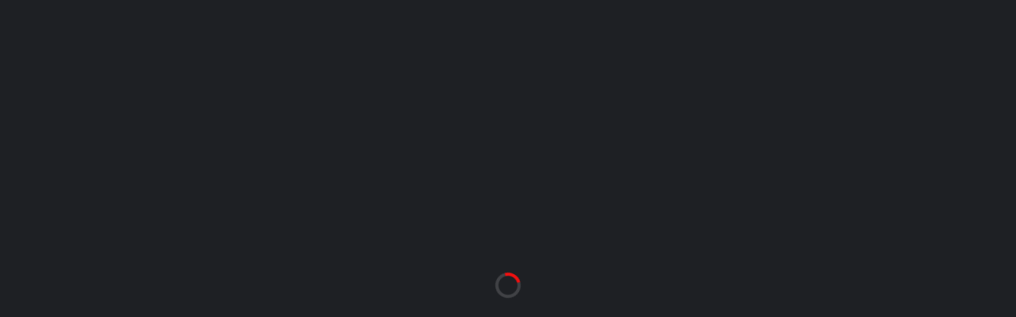

--- FILE ---
content_type: text/html; charset=UTF-8
request_url: https://miliga.cl/event/eagles-vs-afc/
body_size: 11758
content:
<!DOCTYPE html><html lang="es" xmlns:og="http://opengraphprotocol.org/schema/" xmlns:fb="http://www.facebook.com/2008/fbml"><head><script data-no-optimize="1">var litespeed_docref=sessionStorage.getItem("litespeed_docref");litespeed_docref&&(Object.defineProperty(document,"referrer",{get:function(){return litespeed_docref}}),sessionStorage.removeItem("litespeed_docref"));</script> <meta charset="UTF-8"><meta http-equiv="X-UA-Compatible" content="IE=edge"><meta name="viewport" content="width=device-width, initial-scale=1, shrink-to-fit=no"><link rel="profile" href="http://gmpg.org/xfn/11"><title>Eagles vs AFC &#8211; Mi Liga</title><meta name='robots' content='max-image-preview:large' /><link rel="preconnect" href="https://fonts.googleapis.com"><link rel="preconnect" href="https://fonts.gstatic.com" crossorigin><link rel='dns-prefetch' href='//fonts.googleapis.com' /><link rel='preconnect' href='https://fonts.gstatic.com' crossorigin /><link rel="alternate" type="application/rss+xml" title="Mi Liga &raquo; Feed" href="https://miliga.cl/feed/" /><link rel="alternate" type="application/rss+xml" title="Mi Liga &raquo; Feed de los comentarios" href="https://miliga.cl/comments/feed/" /><link rel="alternate" title="oEmbed (JSON)" type="application/json+oembed" href="https://miliga.cl/wp-json/oembed/1.0/embed?url=https%3A%2F%2Fmiliga.cl%2Fevent%2Feagles-vs-afc%2F" /><link rel="alternate" title="oEmbed (XML)" type="text/xml+oembed" href="https://miliga.cl/wp-json/oembed/1.0/embed?url=https%3A%2F%2Fmiliga.cl%2Fevent%2Feagles-vs-afc%2F&#038;format=xml" /><link data-optimized="2" rel="stylesheet" href="https://miliga.cl/wp-content/litespeed/css/b75784021fd66ffdad06a56828cfb40b.css?ver=e3618" /><link rel="preload" as="style" href="https://fonts.googleapis.com/css?family=Montserrat&#038;display=swap&#038;ver=1730221410" /><noscript><link rel="stylesheet" href="https://fonts.googleapis.com/css?family=Montserrat&#038;display=swap&#038;ver=1730221410" /></noscript><style type="text/css"></style><script type="litespeed/javascript" data-src="https://miliga.cl/wp-includes/js/jquery/jquery.min.js?ver=3.7.1" id="jquery-core-js"></script> <link rel="https://api.w.org/" href="https://miliga.cl/wp-json/" /><link rel="alternate" title="JSON" type="application/json" href="https://miliga.cl/wp-json/wp/v2/events/5146" /><link rel="EditURI" type="application/rsd+xml" title="RSD" href="https://miliga.cl/xmlrpc.php?rsd" /><meta name="generator" content="WordPress 6.9" /><meta name="generator" content="SportsPress 2.7.26" /><link rel='shortlink' href='https://miliga.cl/?p=5146' /><meta name="generator" content="Redux 4.5.9" /><link rel="canonical" href="https://miliga.cl/event/eagles-vs-afc/" /><meta name="generator" content="Powered by WPBakery Page Builder - drag and drop page builder for WordPress."/><meta name="generator" content="Powered by Slider Revolution 6.5.19 - responsive, Mobile-Friendly Slider Plugin for WordPress with comfortable drag and drop interface." /><link rel="icon" href="https://miliga.cl/wp-content/uploads/2022/05/Mi-Liga-470x526-1-40x40.png" sizes="32x32" /><link rel="icon" href="https://miliga.cl/wp-content/uploads/2022/05/Mi-Liga-470x526-1-300x300.png" sizes="192x192" /><link rel="apple-touch-icon" href="https://miliga.cl/wp-content/uploads/2022/05/Mi-Liga-470x526-1-300x300.png" /><meta name="msapplication-TileImage" content="https://miliga.cl/wp-content/uploads/2022/05/Mi-Liga-470x526-1-300x300.png" /><noscript><style>.wpb_animate_when_almost_visible { opacity: 1; }</style></noscript></head><body class="wp-singular sp_event-template-default single single-sp_event postid-5146 wp-theme-alchemists sportspress sportspress-page sp-has-venue sp-has-results sp-performance-sections--1 template-soccer alc-is-activated wpb-js-composer js-comp-ver-6.8.0 vc_responsive"><div id="js-preloader-overlay" class="preloader-overlay"><div id="js-preloader" class="preloader" ></div></div><div class="site-wrapper"><div class="site-overlay"></div><div class="header-mobile clearfix" id="header-mobile"><div class="header-mobile__logo">
<a href="https://miliga.cl/" rel="home">
<img data-lazyloaded="1" src="[data-uri]" width="470" height="526" data-src="https://miliga.cl/wp-content/uploads/2022/05/Mi-Liga-470x526-1.png" data-srcset="https://miliga.cl/wp-content/uploads/2022/05/Mi-Liga.png 2x"  class="header-mobile__logo-img" alt="Mi Liga">
</a></div><div class="header-mobile__inner">
<a id="header-mobile__toggle" class="burger-menu-icon" href="#"><span class="burger-menu-icon__line"></span></a><div class="header-mobile__secondary"></div></div></div><header class="header header--layout-1"><div class="header__secondary"><div class="container"><div class="header__secondary-inner"><ul class="info-block info-block--header"><li class="info-block__item info-block__item--contact-primary"><span class="df-icon-custom"><i class="fa fa-user"></i></span><h6 class="info-block__heading">Contactanos</h6>
<a class="info-block__link" href="mailto:contacto@miliga.cl">
contacto@miliga.cl		</a></li></ul></div></div></div><div class="header__primary"><div class="container"><div class="header__primary-inner"><div class="header-logo">
<a href="https://miliga.cl/" rel="home">
<img data-lazyloaded="1" src="[data-uri]" data-src="https://miliga.cl/wp-content/uploads/2022/05/Mi-Liga-470x526-1.png" data-srcset="https://miliga.cl/wp-content/uploads/2022/05/Mi-Liga.png 2x"  class="header-logo__img" width="470" height="526" alt="Mi Liga">
</a></div><nav class="main-nav"><ul id="menu-primary-menu" class="main-nav__list"><li id="menu-item-5529" class="menu-item menu-item-type-post_type menu-item-object-page menu-item-home no-mega-menu"><a class="menu-item-link"  href="https://miliga.cl/">Inicio</a></li><li id="menu-item-5537" class="menu-item menu-item-type-custom menu-item-object-custom menu-item-has-children no-mega-menu"><a class="menu-item-link"  href="#">LIGAS</a><ul class="main-nav__sub-0 "><li id="menu-item-6183" class="menu-item menu-item-type-custom menu-item-object-custom menu-item-has-children"><a class="menu-item-link"  href="#">SUPER SENIOR</a><ul class="main-nav__sub-1 "><li id="menu-item-6185" class="menu-item menu-item-type-post_type menu-item-object-page"><a class="menu-item-link"  href="https://miliga.cl/tabla-posiciones-seper-senior-ap-2025/">Tabla Posiciones</a></li><li id="menu-item-6186" class="menu-item menu-item-type-post_type menu-item-object-page"><a class="menu-item-link"  href="https://miliga.cl/?page_id=1160">Resultado &#038; Fixture</a></li><li id="menu-item-6187" class="menu-item menu-item-type-post_type menu-item-object-page"><a class="menu-item-link"  href="https://miliga.cl/goleadores-super-senior-ap2022/">Goleadores</a></li><li id="menu-item-6184" class="menu-item menu-item-type-post_type menu-item-object-page"><a class="menu-item-link"  href="https://miliga.cl/tarjetas-super-senior-ap2022/">Tarjetas &#038; Fair Play</a></li><li id="menu-item-6190" class="menu-item menu-item-type-post_type menu-item-object-page"><a class="menu-item-link"  href="https://miliga.cl/valla-menos-vencida-ss-ap2022/">Valla Menos Vencida</a></li></ul></li><li id="menu-item-6206" class="menu-item menu-item-type-custom menu-item-object-custom menu-item-has-children"><a class="menu-item-link"  href="#">TODO COMPETIDOR</a><ul class="main-nav__sub-1 "><li id="menu-item-6204" class="menu-item menu-item-type-post_type menu-item-object-page"><a class="menu-item-link"  href="https://miliga.cl/tabla-posiciones-todo-competidor-ap-2025/">Tabla Posiciones</a></li><li id="menu-item-6208" class="menu-item menu-item-type-post_type menu-item-object-page"><a class="menu-item-link"  href="https://miliga.cl/?page_id=2978">Resultado &#038; Fixture</a></li><li id="menu-item-6205" class="menu-item menu-item-type-post_type menu-item-object-page"><a class="menu-item-link"  href="https://miliga.cl/goleadores-todo-competidor-ap2022/">Goleadores</a></li><li id="menu-item-6203" class="menu-item menu-item-type-post_type menu-item-object-page"><a class="menu-item-link"  href="https://miliga.cl/tarjetas-tc-ap2022/">Tarjetas &#038; Fair Play</a></li><li id="menu-item-6202" class="menu-item menu-item-type-post_type menu-item-object-page"><a class="menu-item-link"  href="https://miliga.cl/valla-menos-vencidas-tc-ap2022/">Valla Menos Vencidas</a></li></ul></li><li id="menu-item-6225" class="menu-item menu-item-type-custom menu-item-object-custom menu-item-has-children"><a class="menu-item-link"  href="#">DORADA</a><ul class="main-nav__sub-1 "><li id="menu-item-6227" class="menu-item menu-item-type-post_type menu-item-object-page"><a class="menu-item-link"  href="https://miliga.cl/tabla-posiciones-dorada-ap-2025/">Tabla Posiciones</a></li><li id="menu-item-6228" class="menu-item menu-item-type-post_type menu-item-object-page"><a class="menu-item-link"  href="https://miliga.cl/?page_id=3001">Resultado &#038; Fixture</a></li><li id="menu-item-6229" class="menu-item menu-item-type-post_type menu-item-object-page"><a class="menu-item-link"  href="https://miliga.cl/goleadores-dorada-ap2022/">Goleadores</a></li><li id="menu-item-6226" class="menu-item menu-item-type-post_type menu-item-object-page"><a class="menu-item-link"  href="https://miliga.cl/tarjetas-dorada-ap2022/">Tarjetas &#038; Fair Play</a></li><li id="menu-item-6230" class="menu-item menu-item-type-post_type menu-item-object-page"><a class="menu-item-link"  href="https://miliga.cl/valla-menos-vencida-dorada-ap2022/">Valla Menos Vencida</a></li></ul></li><li id="menu-item-5533" class="menu-item menu-item-type-post_type menu-item-object-page"><a class="menu-item-link"  href="https://miliga.cl/galeria-fotos/">GALERÍA FOTOS</a></li></ul></li><li id="menu-item-5538" class="menu-item menu-item-type-custom menu-item-object-custom menu-item-has-children no-mega-menu"><a class="menu-item-link"  href="#">SANCIONES</a><ul class="main-nav__sub-0 "><li id="menu-item-5536" class="menu-item menu-item-type-post_type menu-item-object-page"><a class="menu-item-link"  href="https://miliga.cl/3125-2/">Sancionados por el Tribunal de Disciplina</a></li><li id="menu-item-5534" class="menu-item menu-item-type-post_type menu-item-object-page"><a class="menu-item-link"  href="https://miliga.cl/multas-indumentarias-2022/">Multas Indumentarias 2022</a></li><li id="menu-item-5532" class="menu-item menu-item-type-post_type menu-item-object-page"><a class="menu-item-link"  href="https://miliga.cl/evaluacion-arbitros/">Evaluación Arbitros</a></li></ul></li><li id="menu-item-5531" class="menu-item menu-item-type-post_type menu-item-object-page no-mega-menu"><a class="menu-item-link"  href="https://miliga.cl/shortcodes/">DOCUMENTOS OFICIALES</a></li><li id="menu-item-5535" class="menu-item menu-item-type-post_type menu-item-object-page no-mega-menu"><a class="menu-item-link"  href="https://miliga.cl/sponsors/">PATROCINADORES</a></li><li id="menu-item-5530" class="menu-item menu-item-type-post_type menu-item-object-page no-mega-menu"><a class="menu-item-link"  href="https://miliga.cl/contact-us/">CONTACTANOS</a></li></ul><ul class="social-links social-links--inline social-links--main-nav"><li class="social-links__item"><a href="https://www.facebook.com/mi.liga.3745" class="social-links__link" data-toggle="tooltip" data-placement="bottom" title="Facebook" target="_blank"><i class="fab fa-facebook"></i></a></li><li class="social-links__item"><a href="https://www.instagram.com/mi_liga_futbol_9/" class="social-links__link" data-toggle="tooltip" data-placement="bottom" title="Instagram" target="_blank"><i class="fab fa-instagram"></i></a></li></ul></nav></div></div></div></header><div class="page-heading page-heading--has-bg" ><div class="container"><div class="row"><div class="col-lg-10 offset-lg-1"><h1 class='page-heading__title'>Eagles vs AFC</h1><nav role="navigation" aria-label="Breadcrumbs" class="breadcrumb-trail breadcrumbs" itemprop="breadcrumb"><ul class="trail-items" itemscope itemtype="http://schema.org/BreadcrumbList"><meta name="numberOfItems" content="2" /><meta name="itemListOrder" content="Ascending" /><li itemprop="itemListElement" itemscope itemtype="http://schema.org/ListItem" class="trail-item trail-begin"><a href="https://miliga.cl/" rel="home" itemprop="item"><span itemprop="name">Home</span></a><meta itemprop="position" content="1" /></li><li itemprop="itemListElement" itemscope itemtype="http://schema.org/ListItem" class="trail-item trail-end"><span itemprop="item"><span itemprop="name">Eagles vs AFC</span></span><meta itemprop="position" content="2" /></li></ul></nav></div></div></div></div><div class="site-content " id="content"><div class="container"><div class="row"><div id="primary" class="content-area col-lg-12"><main id="main" class="site-main"><div id="post-5146" class="post-5146 sp_event type-sp_event status-publish hentry sp_venue-complejo-deportivo-la-araucana"><div class="entry-content"><div class="sp-section-content sp-section-content-logos"><div class="card" itemscope itemtype="http://schema.org/SportsEvent"><div class="card__header"><h4 itemprop="name" content="Eagles vs AFC">Resumen</h4></div><div class="card__content"><div class="game-result"><section class="game-result__section pt-0"><header class="game-result__header game-result__header--alt"><h3 class="game-result__title" itemprop="location" itemscope itemtype="http://schema.org/Place">
<span itemprop="name">Complejo Deportivo La Araucana</span><span class="d-none" itemprop="address" itemtype="http://schema.org/PostalAddress">2295, Avenida Walker Martínez, Condominio Parque la Portada, La Florida, Provincia de Santiago, Región Metropolitana de Santiago, 022, Chile</span></h3>
<time class="game-result__date" itemprop="startDate" datetime="2023-09-09 17:30:07">
09/09/2023<span class="event-time-status event-time-status--has-divider">17:30</span><meta itemprop="eventStatus" content="http://schema.org/EventScheduled">					</time><div class="game-result__matchday">(CANCHA 5)</div></header><div class="game-result__content"><div class="game-result__team game-result__team--odd"><figure class="game-result__team-logo"></figure><div class="game-result__team-info" itemprop="performer" itemscope itemtype="http://schema.org/Organization"><h5 class="game-result__team-name" itemprop="name"></h5><div class="game-result__team-desc"></div></div></div><div class="game-result__team game-result__team--even"><figure class="game-result__team-logo"></figure><div class="game-result__team-info" itemprop="performer" itemscope itemtype="http://schema.org/Organization"><h5 class="game-result__team-name" itemprop="name"></h5><div class="game-result__team-desc"></div></div></div><div class="game-result__score-wrap"><div class="game-result__score game-result__score--lg">
<span class="game-result__score-result game-result__score-result--winner">
2								</span><span class="game-result__score-dash">-</span>
<span class="game-result__score-result game-result__score-result--loser">
1								</span></div><div class="game-result__score-label">
Resultado Final</div></div></div></section></div></div></div></div><div class="sp-section-content sp-section-content-excerpt"></div><div class="sp-section-content sp-section-content-content"></div><div class="sp-section-content sp-section-content-video"></div><div class="sp-section-content sp-section-content-details"><div class="card card--has-table sp-template sp-template-event-details"><header class="card__header"><h4 class="sp-table-caption">Detalles</h4></header><div class="sp-table-wrapper"><div class="table-responsive"><table class="table sp-event-details sp-data-table sp-scrollable-table"><thead><tr><th>Fecha</th><th>Hora</th><th>Día de partido</th><th>Tiempo completo</th></tr></thead><tbody><tr class="odd"><td>09/09/2023</td><td>17:30</td><td>CANCHA 5</td><td>60&#039;</td></tr></tbody></table></div></div></div></div><div class="sp-section-content sp-section-content-venue"><div class="card sp-template sp-template-event-venue"><div class="card__header"><h4 class="sp-table-caption">Ground</h4></div><div class="card__content"><h6 class="mb-10">Complejo Deportivo La Araucana</h6><p class="alc-event-venue__map-caption">
2295, Avenida Walker Martínez, Condominio Parque la Portada, La Florida, Provincia de Santiago, Región Metropolitana de Santiago, 022, Chile</p></div></div></div><div class="sp-section-content sp-section-content-results"><div class="card card--has-table sp-template sp-template-event-results"><header class="card__header"><h4 class="sp-table-caption">Resultados</h4></header><div class="card__content"><div class="sp-table-wrapper"><div class="table-responsive"><table class="table sp-event-results sp-data-table sp-scrollable-table"><thead><tr><th class="data-name">Club</th><th class="data-trojas">TRojas</th><th class="data-tamarillas">TAmarillas</th><th class="data-goals">Goals</th><th class="data-outcome">Resultado</th></tr></thead><tbody><tr class="odd"><td class="data-name"></td><td class="data-trojas">0</td><td class="data-tamarillas">0</td><td class="data-goals">2</td><td class="data-outcome">Win</td></tr><tr class="even"><td class="data-name"></td><td class="data-trojas">0</td><td class="data-tamarillas">0</td><td class="data-goals">1</td><td class="data-outcome">Loss</td></tr></tbody></table></div></div></div></div></div><div class="sp-section-content sp-section-content-performance"><div class="sp-event-performance-tables sp-event-performance-teams"><div class="card card--has-table sp-template sp-template-event-performance sp-template-event-performance-icons"><div class="card__content"><div class="sp-table-wrapper"><div class="table-responsive"><table class="table sp-event-performance sp-data-table
"><thead><tr></tr></thead><tbody></tbody></table></div></div></div></div><div class="card card--has-table sp-template sp-template-event-performance sp-template-event-performance-icons"><div class="card__content"><div class="sp-table-wrapper"><div class="table-responsive"><table class="table sp-event-performance sp-data-table
"><thead><tr></tr></thead><tbody></tbody></table></div></div></div></div></div></div></div></div></main></div></div></div></div><footer id="footer" class="footer"><div class="footer-widgets "><div class="footer-widgets__inner"><div class="container"><div class="row"><div class="col-sm-4 col-lg-4"><div class="footer-logo footer-logo--has-txt"><a href="https://miliga.cl/" rel="home">
<img data-lazyloaded="1" src="[data-uri]" width="100" height="100" data-src="https://miliga.cl/wp-content/uploads/2022/05/Mi-Liga-100x100-1.png" alt="Mi Liga"  class="footer-logo__img">
</a><div class="footer-logo__heading"><h5 class="footer-logo__txt">
Mi Liga</h5>
<span class="footer-logo__tagline">
Liga Deportiva de Fútbol 9													</span></div></div><div class="footer-col-inner"><div id="contact-info-widget-1" class="widget widget--footer widget-contact-info"><div class="widget__content"></div><h4 class="widget__title">Contact Info</h4><div class="widget__content"><div class="widget-contact-info__desc"><p>Liga deportiva destinada al Fútbol 9, para distintas categorías y edades.</p></div><div class="widget-contact-info__body info-block"><div class="info-block__item">
<svg role="img" class="df-icon df-icon--soccer-ball">
<use xlink:href="https://miliga.cl/wp-content/themes/alchemists/assets/images/icons-soccer.svg#soccer-ball"/>
</svg><h6 class="info-block__heading">Email :</h6>
<a class="info-block__link" href="mailto:contacto@miliga.cl">contacto@miliga.cl</a></div><div class="info-block__item"><svg role="img" class="df-icon df-icon--whistle">
<use xlink:href="https://miliga.cl/wp-content/themes/alchemists/assets/images/icons-soccer.svg#whistle"/>
</svg><h6 class="info-block__heading">Teléfono :</h6>
<a class="info-block__link" href="tel:+569 9625 4692">+569 9625 4692</a></div><div class="info-block__item info-block__item--nopadding"><ul class="social-links"><li class="social-links__item">
<a href="https://www.facebook.com/mi.liga.3745/about_places" class="social-links__link" target="_blank"><i class="fa fa-facebook"></i> Facebook</a></li><li class="social-links__item">
<a href="https://www.instagram.com/mi_liga_futbol_9/" class="social-links__link" target="_blank"><i class="fa fa-instagram"></i> Instagram</a></li></ul></div></div></div></div></div></div><div class="col-sm-4 col-lg-4"><div class="footer-col-inner"><div id="recent-posts-widget-7" class="widget widget--footer recent-posts"><div class="widget__content"></div><h4 class="widget__title">Noticias</h4><div class="widget__content"><div class="posts posts--simple-list"><div class="posts__item posts__item--category-1 post-5473 post type-post status-publish format-standard has-post-thumbnail hentry category-campeones-apertura-2024 category-noticias"><figure class="posts__thumb posts__thumb--hover">
<a href="https://miliga.cl/2024/09/03/campeones-apertura-2024-%f0%9f%8f%86/">
<img data-lazyloaded="1" src="[data-uri]" width="80" height="80" data-src="https://miliga.cl/wp-content/uploads/2024/09/WhatsApp-Image-2024-08-31-at-16.18.03-80x80.jpeg" class=" wp-post-image" alt="" decoding="async" loading="lazy" data-srcset="https://miliga.cl/wp-content/uploads/2024/09/WhatsApp-Image-2024-08-31-at-16.18.03-80x80.jpeg 80w, https://miliga.cl/wp-content/uploads/2024/09/WhatsApp-Image-2024-08-31-at-16.18.03-150x150.jpeg 150w, https://miliga.cl/wp-content/uploads/2024/09/WhatsApp-Image-2024-08-31-at-16.18.03-300x300.jpeg 300w, https://miliga.cl/wp-content/uploads/2024/09/WhatsApp-Image-2024-08-31-at-16.18.03-400x400.jpeg 400w, https://miliga.cl/wp-content/uploads/2024/09/WhatsApp-Image-2024-08-31-at-16.18.03-40x40.jpeg 40w" data-sizes="auto, (max-width: 80px) 100vw, 80px" />		</a></figure><div class="posts__inner"><h6 class="posts__title posts__title--color-hover" title="CAMPEONES APERTURA 2024 🏆"><a href="https://miliga.cl/2024/09/03/campeones-apertura-2024-%f0%9f%8f%86/">CAMPEONES APERTURA 2024 🏆</a></h6>
<time datetime="2024-09-03T22:56:53-04:00" class="posts__date">
03/09/2024		</time></div></div><div class="posts__item posts__item--category-1 post-5391 post type-post status-publish format-standard has-post-thumbnail hentry category-campeones-clausura-2023 category-noticias tag-campeones"><figure class="posts__thumb posts__thumb--hover">
<a href="https://miliga.cl/2024/01/19/campeones-clausura-2023-%f0%9f%8f%86/">
<img data-lazyloaded="1" src="[data-uri]" width="80" height="80" data-src="https://miliga.cl/wp-content/uploads/2024/01/CL2023_TC_La-Vendetta-80x80.jpeg" class=" wp-post-image" alt="" decoding="async" loading="lazy" data-srcset="https://miliga.cl/wp-content/uploads/2024/01/CL2023_TC_La-Vendetta-80x80.jpeg 80w, https://miliga.cl/wp-content/uploads/2024/01/CL2023_TC_La-Vendetta-150x150.jpeg 150w, https://miliga.cl/wp-content/uploads/2024/01/CL2023_TC_La-Vendetta-300x300.jpeg 300w, https://miliga.cl/wp-content/uploads/2024/01/CL2023_TC_La-Vendetta-400x400.jpeg 400w, https://miliga.cl/wp-content/uploads/2024/01/CL2023_TC_La-Vendetta-40x40.jpeg 40w, https://miliga.cl/wp-content/uploads/2024/01/CL2023_TC_La-Vendetta-100x100.jpeg 100w" data-sizes="auto, (max-width: 80px) 100vw, 80px" />		</a></figure><div class="posts__inner"><h6 class="posts__title posts__title--color-hover" title="CAMPEONES CLAUSURA 2023 🏆"><a href="https://miliga.cl/2024/01/19/campeones-clausura-2023-%f0%9f%8f%86/">CAMPEONES CLAUSURA 2023 🏆</a></h6>
<time datetime="2024-01-19T17:47:18-04:00" class="posts__date">
19/01/2024		</time></div></div><div class="posts__item posts__item--category-1 post-5060 post type-post status-publish format-standard has-post-thumbnail hentry category-campeones-apertura-2023 category-noticias tag-campeones"><figure class="posts__thumb posts__thumb--hover">
<a href="https://miliga.cl/2023/08/11/campeones-todo-competidor-apertura-2023-%f0%9f%8f%86/">
<img data-lazyloaded="1" src="[data-uri]" width="80" height="80" data-src="https://miliga.cl/wp-content/uploads/2023/08/CAMPEON_MILIGA_AP23_TC-80x80.jpg" class=" wp-post-image" alt="" decoding="async" loading="lazy" data-srcset="https://miliga.cl/wp-content/uploads/2023/08/CAMPEON_MILIGA_AP23_TC-80x80.jpg 80w, https://miliga.cl/wp-content/uploads/2023/08/CAMPEON_MILIGA_AP23_TC-150x150.jpg 150w, https://miliga.cl/wp-content/uploads/2023/08/CAMPEON_MILIGA_AP23_TC-300x300.jpg 300w, https://miliga.cl/wp-content/uploads/2023/08/CAMPEON_MILIGA_AP23_TC-400x400.jpg 400w, https://miliga.cl/wp-content/uploads/2023/08/CAMPEON_MILIGA_AP23_TC-40x40.jpg 40w, https://miliga.cl/wp-content/uploads/2023/08/CAMPEON_MILIGA_AP23_TC-100x100.jpg 100w" data-sizes="auto, (max-width: 80px) 100vw, 80px" />		</a></figure><div class="posts__inner"><h6 class="posts__title posts__title--color-hover" title="CAMPEONES TODO COMPETIDOR &#8211; APERTURA 2023 🏆"><a href="https://miliga.cl/2023/08/11/campeones-todo-competidor-apertura-2023-%f0%9f%8f%86/">CAMPEONES TODO COMPETIDOR &#8211; APERTURA 2023 🏆</a></h6>
<time datetime="2023-08-11T19:15:45-04:00" class="posts__date">
11/08/2023		</time></div></div></div></div></div></div></div><div class="col-sm-4 col-lg-4"><div class="footer-col-inner"><div id="text-1" class="widget widget--footer widget_text"><div class="widget__content"></div><h4 class="widget__title">Contacto Rápido</h4><div class="widget__content"><div class="textwidget"><p>Envía tus consultas por información de Mi Liga.</p><div class="wpcf7 no-js" id="wpcf7-f1392-o1" lang="en-US" dir="ltr" data-wpcf7-id="1392"><div class="screen-reader-response"><p role="status" aria-live="polite" aria-atomic="true"></p><ul></ul></div><form action="/event/eagles-vs-afc/#wpcf7-f1392-o1" method="post" class="wpcf7-form init" aria-label="Contact form" novalidate="novalidate" data-status="init"><fieldset class="hidden-fields-container"><input type="hidden" name="_wpcf7" value="1392" /><input type="hidden" name="_wpcf7_version" value="6.1.4" /><input type="hidden" name="_wpcf7_locale" value="en_US" /><input type="hidden" name="_wpcf7_unit_tag" value="wpcf7-f1392-o1" /><input type="hidden" name="_wpcf7_container_post" value="0" /><input type="hidden" name="_wpcf7_posted_data_hash" value="" /></fieldset><div class="form-group form-group--xs"><p><span class="wpcf7-form-control-wrap" data-name="input-email"><input size="40" maxlength="400" class="wpcf7-form-control wpcf7-email wpcf7-validates-as-required wpcf7-text wpcf7-validates-as-email form-control input-sm" id="input-email" aria-required="true" aria-invalid="false" placeholder="Tú Email..." value="" type="email" name="input-email" /></span></p></div><div class="form-group form-group--xs"><p><span class="wpcf7-form-control-wrap" data-name="textarea"><textarea cols="40" rows="4" maxlength="2000" class="wpcf7-form-control wpcf7-textarea wpcf7-validates-as-required form-control input-sm" id="textarea" aria-required="true" aria-invalid="false" placeholder="Mensaje..." name="textarea"></textarea></span></p></div><div class="form-group mb-0"><p><input class="wpcf7-form-control wpcf7-submit has-spinner btn btn-primary-inverse btn-sm btn-block" id="submit" type="submit" value="ENVIAR" /></p></div><div class="wpcf7-response-output" aria-hidden="true"></div></form></div></div></div></div></div></div></div></div></div><div class="sponsors-container container"><div class="sponsors row justify-content-md-center sponsors--default"><div class="col-md-2 ml-auto"><h6 class="sponsors-title">PATROCINADORES :</h6></div><div class="sponsors-logos-wrapper col-md-8 mr-auto"><div id="alc-sponsors-logos-695cb2bbec796" class="sponsors-logos"><div class="sponsors__item">
<img data-lazyloaded="1" src="[data-uri]" data-src="https://miliga.cl/wp-content/uploads/2022/05/MELT_Fondo-Rojo-e1654052745379.jpg" width="137" height="137" alt=""></div><div class="sponsors__item">
<img data-lazyloaded="1" src="[data-uri]" data-src="https://miliga.cl/wp-content/uploads/2022/05/Olymphus_1x1-e1654052723376.jpg" width="137" height="137" alt=""></div><div class="sponsors__item">
<img data-lazyloaded="1" src="[data-uri]" data-src="https://miliga.cl/wp-content/uploads/2022/05/Logo-AstroSport_txt-Blanco-e1652664173681.png" width="115" height="137" alt=""></div><div class="sponsors__item">
<img data-lazyloaded="1" src="[data-uri]" data-src="https://miliga.cl/wp-content/uploads/2022/05/Quick-Drink-e1652664193445.png" width="137" height="137" alt=""></div><div class="sponsors__item">
<img data-lazyloaded="1" src="[data-uri]" data-src="https://miliga.cl/wp-content/uploads/2022/05/Clinica-MEDS-e1652663927314.png" width="250" height="92" alt=""></div></div></div></div></div></div><div class="footer-secondary"><div class="container"><div class="footer-secondary__inner"><div class="row"><div class="col-lg-12"><div class="footer-copyright"><p style="text-align: right">SitioWeb realizado por <a href="https://astrosport.cl">AstroSport.cl</a></p></div></div></div></div></div></div></footer></div> <script type="speculationrules">{"prefetch":[{"source":"document","where":{"and":[{"href_matches":"/*"},{"not":{"href_matches":["/wp-*.php","/wp-admin/*","/wp-content/uploads/*","/wp-content/*","/wp-content/plugins/*","/wp-content/themes/alchemists/*","/*\\?(.+)"]}},{"not":{"selector_matches":"a[rel~=\"nofollow\"]"}},{"not":{"selector_matches":".no-prefetch, .no-prefetch a"}}]},"eagerness":"conservative"}]}</script>  <script id="wp-emoji-settings" type="application/json">{"baseUrl":"https://s.w.org/images/core/emoji/17.0.2/72x72/","ext":".png","svgUrl":"https://s.w.org/images/core/emoji/17.0.2/svg/","svgExt":".svg","source":{"concatemoji":"https://miliga.cl/wp-includes/js/wp-emoji-release.min.js?ver=6.9"}}</script> <script type="module">/*! This file is auto-generated */
const a=JSON.parse(document.getElementById("wp-emoji-settings").textContent),o=(window._wpemojiSettings=a,"wpEmojiSettingsSupports"),s=["flag","emoji"];function i(e){try{var t={supportTests:e,timestamp:(new Date).valueOf()};sessionStorage.setItem(o,JSON.stringify(t))}catch(e){}}function c(e,t,n){e.clearRect(0,0,e.canvas.width,e.canvas.height),e.fillText(t,0,0);t=new Uint32Array(e.getImageData(0,0,e.canvas.width,e.canvas.height).data);e.clearRect(0,0,e.canvas.width,e.canvas.height),e.fillText(n,0,0);const a=new Uint32Array(e.getImageData(0,0,e.canvas.width,e.canvas.height).data);return t.every((e,t)=>e===a[t])}function p(e,t){e.clearRect(0,0,e.canvas.width,e.canvas.height),e.fillText(t,0,0);var n=e.getImageData(16,16,1,1);for(let e=0;e<n.data.length;e++)if(0!==n.data[e])return!1;return!0}function u(e,t,n,a){switch(t){case"flag":return n(e,"\ud83c\udff3\ufe0f\u200d\u26a7\ufe0f","\ud83c\udff3\ufe0f\u200b\u26a7\ufe0f")?!1:!n(e,"\ud83c\udde8\ud83c\uddf6","\ud83c\udde8\u200b\ud83c\uddf6")&&!n(e,"\ud83c\udff4\udb40\udc67\udb40\udc62\udb40\udc65\udb40\udc6e\udb40\udc67\udb40\udc7f","\ud83c\udff4\u200b\udb40\udc67\u200b\udb40\udc62\u200b\udb40\udc65\u200b\udb40\udc6e\u200b\udb40\udc67\u200b\udb40\udc7f");case"emoji":return!a(e,"\ud83e\u1fac8")}return!1}function f(e,t,n,a){let r;const o=(r="undefined"!=typeof WorkerGlobalScope&&self instanceof WorkerGlobalScope?new OffscreenCanvas(300,150):document.createElement("canvas")).getContext("2d",{willReadFrequently:!0}),s=(o.textBaseline="top",o.font="600 32px Arial",{});return e.forEach(e=>{s[e]=t(o,e,n,a)}),s}function r(e){var t=document.createElement("script");t.src=e,t.defer=!0,document.head.appendChild(t)}a.supports={everything:!0,everythingExceptFlag:!0},new Promise(t=>{let n=function(){try{var e=JSON.parse(sessionStorage.getItem(o));if("object"==typeof e&&"number"==typeof e.timestamp&&(new Date).valueOf()<e.timestamp+604800&&"object"==typeof e.supportTests)return e.supportTests}catch(e){}return null}();if(!n){if("undefined"!=typeof Worker&&"undefined"!=typeof OffscreenCanvas&&"undefined"!=typeof URL&&URL.createObjectURL&&"undefined"!=typeof Blob)try{var e="postMessage("+f.toString()+"("+[JSON.stringify(s),u.toString(),c.toString(),p.toString()].join(",")+"));",a=new Blob([e],{type:"text/javascript"});const r=new Worker(URL.createObjectURL(a),{name:"wpTestEmojiSupports"});return void(r.onmessage=e=>{i(n=e.data),r.terminate(),t(n)})}catch(e){}i(n=f(s,u,c,p))}t(n)}).then(e=>{for(const n in e)a.supports[n]=e[n],a.supports.everything=a.supports.everything&&a.supports[n],"flag"!==n&&(a.supports.everythingExceptFlag=a.supports.everythingExceptFlag&&a.supports[n]);var t;a.supports.everythingExceptFlag=a.supports.everythingExceptFlag&&!a.supports.flag,a.supports.everything||((t=a.source||{}).concatemoji?r(t.concatemoji):t.wpemoji&&t.twemoji&&(r(t.twemoji),r(t.wpemoji)))});
//# sourceURL=https://miliga.cl/wp-includes/js/wp-emoji-loader.min.js</script> <script data-no-optimize="1">window.lazyLoadOptions=Object.assign({},{threshold:300},window.lazyLoadOptions||{});!function(t,e){"object"==typeof exports&&"undefined"!=typeof module?module.exports=e():"function"==typeof define&&define.amd?define(e):(t="undefined"!=typeof globalThis?globalThis:t||self).LazyLoad=e()}(this,function(){"use strict";function e(){return(e=Object.assign||function(t){for(var e=1;e<arguments.length;e++){var n,a=arguments[e];for(n in a)Object.prototype.hasOwnProperty.call(a,n)&&(t[n]=a[n])}return t}).apply(this,arguments)}function o(t){return e({},at,t)}function l(t,e){return t.getAttribute(gt+e)}function c(t){return l(t,vt)}function s(t,e){return function(t,e,n){e=gt+e;null!==n?t.setAttribute(e,n):t.removeAttribute(e)}(t,vt,e)}function i(t){return s(t,null),0}function r(t){return null===c(t)}function u(t){return c(t)===_t}function d(t,e,n,a){t&&(void 0===a?void 0===n?t(e):t(e,n):t(e,n,a))}function f(t,e){et?t.classList.add(e):t.className+=(t.className?" ":"")+e}function _(t,e){et?t.classList.remove(e):t.className=t.className.replace(new RegExp("(^|\\s+)"+e+"(\\s+|$)")," ").replace(/^\s+/,"").replace(/\s+$/,"")}function g(t){return t.llTempImage}function v(t,e){!e||(e=e._observer)&&e.unobserve(t)}function b(t,e){t&&(t.loadingCount+=e)}function p(t,e){t&&(t.toLoadCount=e)}function n(t){for(var e,n=[],a=0;e=t.children[a];a+=1)"SOURCE"===e.tagName&&n.push(e);return n}function h(t,e){(t=t.parentNode)&&"PICTURE"===t.tagName&&n(t).forEach(e)}function a(t,e){n(t).forEach(e)}function m(t){return!!t[lt]}function E(t){return t[lt]}function I(t){return delete t[lt]}function y(e,t){var n;m(e)||(n={},t.forEach(function(t){n[t]=e.getAttribute(t)}),e[lt]=n)}function L(a,t){var o;m(a)&&(o=E(a),t.forEach(function(t){var e,n;e=a,(t=o[n=t])?e.setAttribute(n,t):e.removeAttribute(n)}))}function k(t,e,n){f(t,e.class_loading),s(t,st),n&&(b(n,1),d(e.callback_loading,t,n))}function A(t,e,n){n&&t.setAttribute(e,n)}function O(t,e){A(t,rt,l(t,e.data_sizes)),A(t,it,l(t,e.data_srcset)),A(t,ot,l(t,e.data_src))}function w(t,e,n){var a=l(t,e.data_bg_multi),o=l(t,e.data_bg_multi_hidpi);(a=nt&&o?o:a)&&(t.style.backgroundImage=a,n=n,f(t=t,(e=e).class_applied),s(t,dt),n&&(e.unobserve_completed&&v(t,e),d(e.callback_applied,t,n)))}function x(t,e){!e||0<e.loadingCount||0<e.toLoadCount||d(t.callback_finish,e)}function M(t,e,n){t.addEventListener(e,n),t.llEvLisnrs[e]=n}function N(t){return!!t.llEvLisnrs}function z(t){if(N(t)){var e,n,a=t.llEvLisnrs;for(e in a){var o=a[e];n=e,o=o,t.removeEventListener(n,o)}delete t.llEvLisnrs}}function C(t,e,n){var a;delete t.llTempImage,b(n,-1),(a=n)&&--a.toLoadCount,_(t,e.class_loading),e.unobserve_completed&&v(t,n)}function R(i,r,c){var l=g(i)||i;N(l)||function(t,e,n){N(t)||(t.llEvLisnrs={});var a="VIDEO"===t.tagName?"loadeddata":"load";M(t,a,e),M(t,"error",n)}(l,function(t){var e,n,a,o;n=r,a=c,o=u(e=i),C(e,n,a),f(e,n.class_loaded),s(e,ut),d(n.callback_loaded,e,a),o||x(n,a),z(l)},function(t){var e,n,a,o;n=r,a=c,o=u(e=i),C(e,n,a),f(e,n.class_error),s(e,ft),d(n.callback_error,e,a),o||x(n,a),z(l)})}function T(t,e,n){var a,o,i,r,c;t.llTempImage=document.createElement("IMG"),R(t,e,n),m(c=t)||(c[lt]={backgroundImage:c.style.backgroundImage}),i=n,r=l(a=t,(o=e).data_bg),c=l(a,o.data_bg_hidpi),(r=nt&&c?c:r)&&(a.style.backgroundImage='url("'.concat(r,'")'),g(a).setAttribute(ot,r),k(a,o,i)),w(t,e,n)}function G(t,e,n){var a;R(t,e,n),a=e,e=n,(t=Et[(n=t).tagName])&&(t(n,a),k(n,a,e))}function D(t,e,n){var a;a=t,(-1<It.indexOf(a.tagName)?G:T)(t,e,n)}function S(t,e,n){var a;t.setAttribute("loading","lazy"),R(t,e,n),a=e,(e=Et[(n=t).tagName])&&e(n,a),s(t,_t)}function V(t){t.removeAttribute(ot),t.removeAttribute(it),t.removeAttribute(rt)}function j(t){h(t,function(t){L(t,mt)}),L(t,mt)}function F(t){var e;(e=yt[t.tagName])?e(t):m(e=t)&&(t=E(e),e.style.backgroundImage=t.backgroundImage)}function P(t,e){var n;F(t),n=e,r(e=t)||u(e)||(_(e,n.class_entered),_(e,n.class_exited),_(e,n.class_applied),_(e,n.class_loading),_(e,n.class_loaded),_(e,n.class_error)),i(t),I(t)}function U(t,e,n,a){var o;n.cancel_on_exit&&(c(t)!==st||"IMG"===t.tagName&&(z(t),h(o=t,function(t){V(t)}),V(o),j(t),_(t,n.class_loading),b(a,-1),i(t),d(n.callback_cancel,t,e,a)))}function $(t,e,n,a){var o,i,r=(i=t,0<=bt.indexOf(c(i)));s(t,"entered"),f(t,n.class_entered),_(t,n.class_exited),o=t,i=a,n.unobserve_entered&&v(o,i),d(n.callback_enter,t,e,a),r||D(t,n,a)}function q(t){return t.use_native&&"loading"in HTMLImageElement.prototype}function H(t,o,i){t.forEach(function(t){return(a=t).isIntersecting||0<a.intersectionRatio?$(t.target,t,o,i):(e=t.target,n=t,a=o,t=i,void(r(e)||(f(e,a.class_exited),U(e,n,a,t),d(a.callback_exit,e,n,t))));var e,n,a})}function B(e,n){var t;tt&&!q(e)&&(n._observer=new IntersectionObserver(function(t){H(t,e,n)},{root:(t=e).container===document?null:t.container,rootMargin:t.thresholds||t.threshold+"px"}))}function J(t){return Array.prototype.slice.call(t)}function K(t){return t.container.querySelectorAll(t.elements_selector)}function Q(t){return c(t)===ft}function W(t,e){return e=t||K(e),J(e).filter(r)}function X(e,t){var n;(n=K(e),J(n).filter(Q)).forEach(function(t){_(t,e.class_error),i(t)}),t.update()}function t(t,e){var n,a,t=o(t);this._settings=t,this.loadingCount=0,B(t,this),n=t,a=this,Y&&window.addEventListener("online",function(){X(n,a)}),this.update(e)}var Y="undefined"!=typeof window,Z=Y&&!("onscroll"in window)||"undefined"!=typeof navigator&&/(gle|ing|ro)bot|crawl|spider/i.test(navigator.userAgent),tt=Y&&"IntersectionObserver"in window,et=Y&&"classList"in document.createElement("p"),nt=Y&&1<window.devicePixelRatio,at={elements_selector:".lazy",container:Z||Y?document:null,threshold:300,thresholds:null,data_src:"src",data_srcset:"srcset",data_sizes:"sizes",data_bg:"bg",data_bg_hidpi:"bg-hidpi",data_bg_multi:"bg-multi",data_bg_multi_hidpi:"bg-multi-hidpi",data_poster:"poster",class_applied:"applied",class_loading:"litespeed-loading",class_loaded:"litespeed-loaded",class_error:"error",class_entered:"entered",class_exited:"exited",unobserve_completed:!0,unobserve_entered:!1,cancel_on_exit:!0,callback_enter:null,callback_exit:null,callback_applied:null,callback_loading:null,callback_loaded:null,callback_error:null,callback_finish:null,callback_cancel:null,use_native:!1},ot="src",it="srcset",rt="sizes",ct="poster",lt="llOriginalAttrs",st="loading",ut="loaded",dt="applied",ft="error",_t="native",gt="data-",vt="ll-status",bt=[st,ut,dt,ft],pt=[ot],ht=[ot,ct],mt=[ot,it,rt],Et={IMG:function(t,e){h(t,function(t){y(t,mt),O(t,e)}),y(t,mt),O(t,e)},IFRAME:function(t,e){y(t,pt),A(t,ot,l(t,e.data_src))},VIDEO:function(t,e){a(t,function(t){y(t,pt),A(t,ot,l(t,e.data_src))}),y(t,ht),A(t,ct,l(t,e.data_poster)),A(t,ot,l(t,e.data_src)),t.load()}},It=["IMG","IFRAME","VIDEO"],yt={IMG:j,IFRAME:function(t){L(t,pt)},VIDEO:function(t){a(t,function(t){L(t,pt)}),L(t,ht),t.load()}},Lt=["IMG","IFRAME","VIDEO"];return t.prototype={update:function(t){var e,n,a,o=this._settings,i=W(t,o);{if(p(this,i.length),!Z&&tt)return q(o)?(e=o,n=this,i.forEach(function(t){-1!==Lt.indexOf(t.tagName)&&S(t,e,n)}),void p(n,0)):(t=this._observer,o=i,t.disconnect(),a=t,void o.forEach(function(t){a.observe(t)}));this.loadAll(i)}},destroy:function(){this._observer&&this._observer.disconnect(),K(this._settings).forEach(function(t){I(t)}),delete this._observer,delete this._settings,delete this.loadingCount,delete this.toLoadCount},loadAll:function(t){var e=this,n=this._settings;W(t,n).forEach(function(t){v(t,e),D(t,n,e)})},restoreAll:function(){var e=this._settings;K(e).forEach(function(t){P(t,e)})}},t.load=function(t,e){e=o(e);D(t,e)},t.resetStatus=function(t){i(t)},t}),function(t,e){"use strict";function n(){e.body.classList.add("litespeed_lazyloaded")}function a(){console.log("[LiteSpeed] Start Lazy Load"),o=new LazyLoad(Object.assign({},t.lazyLoadOptions||{},{elements_selector:"[data-lazyloaded]",callback_finish:n})),i=function(){o.update()},t.MutationObserver&&new MutationObserver(i).observe(e.documentElement,{childList:!0,subtree:!0,attributes:!0})}var o,i;t.addEventListener?t.addEventListener("load",a,!1):t.attachEvent("onload",a)}(window,document);</script><script data-no-optimize="1">window.litespeed_ui_events=window.litespeed_ui_events||["mouseover","click","keydown","wheel","touchmove","touchstart"];var urlCreator=window.URL||window.webkitURL;function litespeed_load_delayed_js_force(){console.log("[LiteSpeed] Start Load JS Delayed"),litespeed_ui_events.forEach(e=>{window.removeEventListener(e,litespeed_load_delayed_js_force,{passive:!0})}),document.querySelectorAll("iframe[data-litespeed-src]").forEach(e=>{e.setAttribute("src",e.getAttribute("data-litespeed-src"))}),"loading"==document.readyState?window.addEventListener("DOMContentLoaded",litespeed_load_delayed_js):litespeed_load_delayed_js()}litespeed_ui_events.forEach(e=>{window.addEventListener(e,litespeed_load_delayed_js_force,{passive:!0})});async function litespeed_load_delayed_js(){let t=[];for(var d in document.querySelectorAll('script[type="litespeed/javascript"]').forEach(e=>{t.push(e)}),t)await new Promise(e=>litespeed_load_one(t[d],e));document.dispatchEvent(new Event("DOMContentLiteSpeedLoaded")),window.dispatchEvent(new Event("DOMContentLiteSpeedLoaded"))}function litespeed_load_one(t,e){console.log("[LiteSpeed] Load ",t);var d=document.createElement("script");d.addEventListener("load",e),d.addEventListener("error",e),t.getAttributeNames().forEach(e=>{"type"!=e&&d.setAttribute("data-src"==e?"src":e,t.getAttribute(e))});let a=!(d.type="text/javascript");!d.src&&t.textContent&&(d.src=litespeed_inline2src(t.textContent),a=!0),t.after(d),t.remove(),a&&e()}function litespeed_inline2src(t){try{var d=urlCreator.createObjectURL(new Blob([t.replace(/^(?:<!--)?(.*?)(?:-->)?$/gm,"$1")],{type:"text/javascript"}))}catch(e){d="data:text/javascript;base64,"+btoa(t.replace(/^(?:<!--)?(.*?)(?:-->)?$/gm,"$1"))}return d}</script><script data-no-optimize="1">var litespeed_vary=document.cookie.replace(/(?:(?:^|.*;\s*)_lscache_vary\s*\=\s*([^;]*).*$)|^.*$/,"");litespeed_vary||fetch("/wp-content/plugins/litespeed-cache/guest.vary.php",{method:"POST",cache:"no-cache",redirect:"follow"}).then(e=>e.json()).then(e=>{console.log(e),e.hasOwnProperty("reload")&&"yes"==e.reload&&(sessionStorage.setItem("litespeed_docref",document.referrer),window.location.reload(!0))});</script><script data-optimized="1" type="litespeed/javascript" data-src="https://miliga.cl/wp-content/litespeed/js/4287f60de793ff69ee7a38fb069dd53d.js?ver=e3618"></script></body></html>
<!-- Page optimized by LiteSpeed Cache @2026-01-06 02:59:08 -->

<!-- Page cached by LiteSpeed Cache 7.7 on 2026-01-06 02:59:07 -->
<!-- Guest Mode -->
<!-- QUIC.cloud UCSS in queue -->